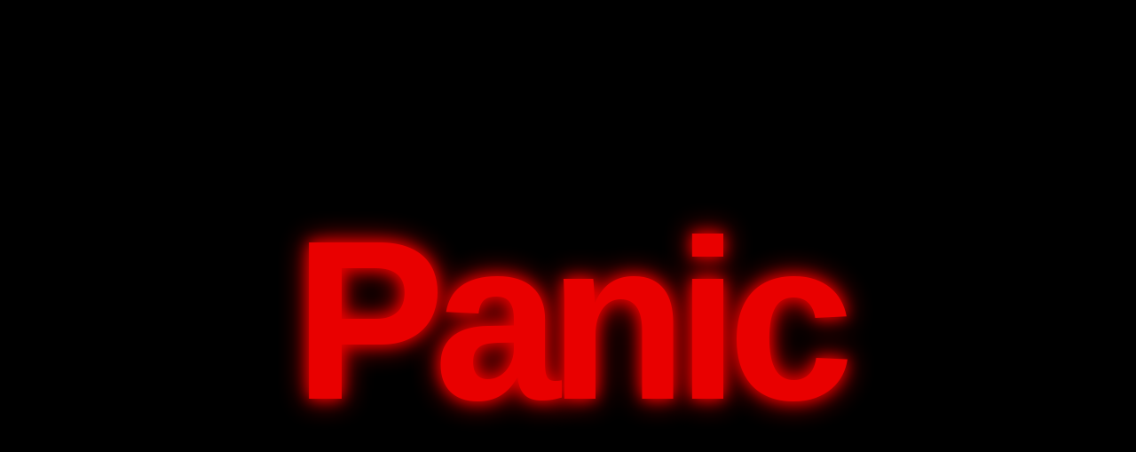

--- FILE ---
content_type: text/html; charset=utf-8
request_url: https://gleasonator.com/users/epic
body_size: 593
content:
<!DOCTYPE html>
<html lang="en">
<head>
    <meta charset="UTF-8">
    <meta name="viewport" content="width=device-width, initial-scale=1.0">
    <title>Panic</title>
    <style>
        * {
            margin: 0;
            padding: 0;
            box-sizing: border-box;
        }
        
        body {
            background: #000;
            display: flex;
            justify-content: center;
            align-items: center;
            min-height: 100vh;
            overflow: hidden;
        }
        
        h1 {
            font-family: 'Arial Black', sans-serif;
            font-size: 20vw;
            color: #ff0000;
            text-shadow: 0 0 20px #ff0000, 0 0 40px #ff0000;
            animation: flicker 0.15s infinite alternate;
            letter-spacing: -0.05em;
        }
        
        @keyframes flicker {
            0%, 100% {
                opacity: 1;
                text-shadow: 0 0 20px #ff0000, 0 0 40px #ff0000;
            }
            50% {
                opacity: 0.8;
                text-shadow: 0 0 10px #ff0000, 0 0 20px #ff0000;
            }
        }
    </style>
</head>
<body>
    <h1>Panic</h1>
<script defer src="https://static.cloudflareinsights.com/beacon.min.js/vcd15cbe7772f49c399c6a5babf22c1241717689176015" integrity="sha512-ZpsOmlRQV6y907TI0dKBHq9Md29nnaEIPlkf84rnaERnq6zvWvPUqr2ft8M1aS28oN72PdrCzSjY4U6VaAw1EQ==" data-cf-beacon='{"version":"2024.11.0","token":"b10f88cd433646caad9b668f6f296fc8","r":1,"server_timing":{"name":{"cfCacheStatus":true,"cfEdge":true,"cfExtPri":true,"cfL4":true,"cfOrigin":true,"cfSpeedBrain":true},"location_startswith":null}}' crossorigin="anonymous"></script>
</body>
</html>
